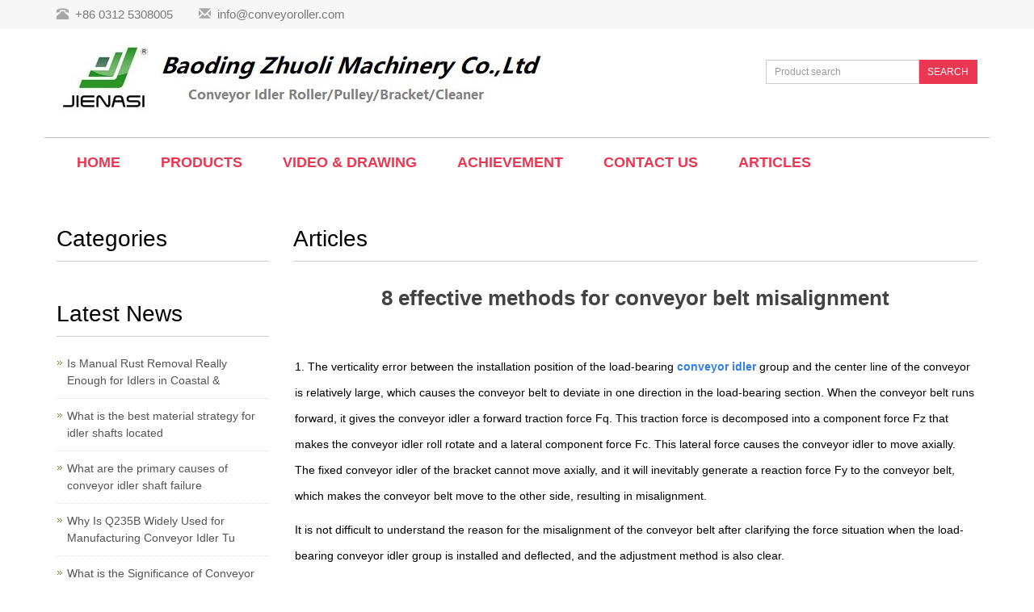

--- FILE ---
content_type: text/html; charset=utf-8
request_url: https://www.conveyoroller.com/new/8-effective-methods-for-conveyor-belt-misalignment.html
body_size: 8246
content:
 <!DOCTYPE html><html lang="en"><head><meta charset="utf-8"><meta http-equiv="X-UA-Compatible" content="IE=edge"><meta name="viewport" content="width=device-width, initial-scale=1"><title>8 effective methods for conveyor belt misalignment</title><meta name="keywords" content="conveyor idler|misalignment" /><meta name="description" content="" /><meta name="applicable-device" content="pc,mobile"><link rel="shortcut icon" type="image/x-icon" href="/Uploads/favicon.ico" media="screen" /><link href="/Public/css/bootstrap.css" rel="stylesheet" media="none" onload="if(media!='all')media='all'"><noscript><link href="/Public/css/bootstrap.css" rel="stylesheet"></noscript><link href="/Home/Tpl/default/Public/css/bxslider.css" rel="stylesheet"><link href="/Home/Tpl/default/Public/css/style.css" rel="stylesheet"><script src="/Public/js/jquery.min.js"></script><script src="/Home/Tpl/default/Public/js/bxslider.min.js"></script><script src="/Home/Tpl/default/Public/js/common.js"></script><script src="/Public/js/bootstrap.js"></script><link rel="canonical" href="https://www.conveyoroller.com/new/8-effective-methods-for-conveyor-belt-misalignment.html" /><!--[if lt IE 9]><script src="http://cdn.bootcss.com/html5shiv/3.7.2/html5shiv.min.js"></script><script src="http://cdn.bootcss.com/respond.js/1.4.2/respond.min.js"></script><![endif]--></head><body><div class="top_menu"><div class="container"><div class="top_name"><p class="hidden-xs"><span class="glyphicon glyphicon-phone-alt" aria-hidden="true"></span>&nbsp; +86 0312 5308005&nbsp;&nbsp;&nbsp;&nbsp;&nbsp;&nbsp;&nbsp;&nbsp;</p><p><span class="glyphicon glyphicon-envelope" aria-hidden="true"></span>&nbsp; <a href="mailto:info@conveyoroller.com">info@conveyoroller.com</a></p></div></div></div><div class="container"><div class="row"><div class="col-xs-12 col-sm-9 col-md-9"><a href="https://www.conveyoroller.com"><img src="/Uploads/64c5fed2b6afa.jpg" class="logo" alt="Baoding Zhuoli Machinery Co.,Ltd"/></a></div><div id="topsearch" class="col-xs-12 col-sm-3 col-md-3"><form id="searchform" method="get" action="/search/index.html"><div class="input-group search_group"><input type="text" name="name" class="form-control input-sm" placeholder="Product search"><span class="input-group-btn"><a href="javascript:searchform.submit();" class="btn btn-sm mysearch_btn" type="button">SEARCH</a></span></div></form></div></div></div><!-- Fixed navbar --><nav class="navbar navbar-default navbar-static-top"><div class="container nav_top"><div class="navbar-header"><button type="button" class="navbar-toggle collapsed" data-toggle="collapse" data-target="#navbar" aria-expanded="false" aria-controls="navbar"><span class="sr-only">Toggle navigation</span><span class="icon-bar"></span><span class="icon-bar"></span><span class="icon-bar"></span></button><span id="small_search" class="glyphicon glyphicon-search" aria-hidden="true"></span><a class="navbar-brand" href="#">CATEGORIES</a></div><div id="navbar" class="navbar-collapse collapse"><ul class="nav navbar-nav"><li><a href="/">Home</a></li><li class="dropdown"><a href=" /product.html">Products</a><a href="/product.html" id="app_menudown" class="dropdown-toggle" data-toggle="dropdown" role="button" aria-expanded="false"><span class="glyphicon glyphicon-menu-down btn-xs"></span></a><ul class="dropdown-menu nav_small" role="menu"><li><a href="/Conveyor-idler.html">Conveyor Idler</a></li><li><a href="/Conveyor-pulley.html">Conveyor pulley</a></li><li><a href="/Conveyor-belt.html">Conveyor belt</a></li><li><a href="/Conveyor-components.html">Conveyor components</a></li><li><a href="/Conveyor-brackets.html">Conveyor brackets</a></li><li><a href="/Roller-processing-equipments.html">Roller processing equipments</a></li></ul></li><li class="dropdown"><a href="/Drawing-center.html">Video & Drawing</a><a href="/Drawing-center.html" id="app_menudown" class="dropdown-toggle" data-toggle="dropdown" role="button" aria-expanded="false"><span class="glyphicon glyphicon-menu-down btn-xs"></span></a><ul class="dropdown-menu nav_small" role="menu"><li><a href="/Certification.html">Certification Center</a></li><li><a href="/Conveyor-Idler-drawing.html">Conveyor Idler drawing</a></li><li><a href="/Conveyor-pulley-drawing.html">Conveyor pulley drawing</a></li><li><a href="/Conveyor-components-drawing.html">Conveyor components drawing</a></li></ul></li><li class="dropdown"><a href="/achievement.html">Achievement</a><a href="/achievement.html" id="app_menudown" class="dropdown-toggle" data-toggle="dropdown" role="button" aria-expanded="false"><span class="glyphicon glyphicon-menu-down btn-xs"></span></a><ul class="dropdown-menu nav_small" role="menu"><li><a href="/Mining-exhibitions.html">Exhibition</a></li><li><a href="/Shipping-to-clients.html">Shipping to clients</a></li></ul></li><li><a href="/Contact-us.html">Contact us</a></li><li><a href="/Coveyor-trouble-shooting.html">Articles</a></li></ul></div><!--/.nav-collapse --></div></nav><!-- bxslider --><div class="flash"><ul class="bxslider"></ul></div><script type="text/javascript">        $('.bxslider').bxSlider({
          adaptiveHeight: true,
          infiniteLoop: true,
          hideControlOnEnd: true,
          auto:true
        });
    </script><!-- main --><div class="container"><div class="row"><!-- right --><div class="col-xs-12 col-sm-8 col-md-9" style="float:right"><div class="list_box"><h2 class="left_h2">Articles</h2><div class="contents"><h1>8 effective methods for conveyor belt misalignment</h1><p class="MsoNormal">
	<br />
</p>
<p class="MsoNormal">
	<span style="font-family:Arial;font-size:14px;color:#000000;">1. The verticality error between the installation position of the load-bearing <a href="https://www.conveyoroller.com/product/Conveyor-idler.html" target="_blank"><strong><span style="color:#337FE5;">conveyor idler</span></strong></a> group and the center line of the conveyor is relatively large, which causes the conveyor belt to deviate in one direction in the load-bearing section. When the conveyor belt runs forward, it gives the </span><span style="font-family:Arial;font-size:14px;color:#000000;">conveyor idler</span><span style="font-family:Arial;font-size:14px;color:#000000;"> a forward traction force Fq. This traction force is decomposed into a component force Fz that makes the </span><span style="font-family:Arial;font-size:14px;color:#000000;">conveyor idler</span><span style="font-family:Arial;font-size:14px;color:#000000;"> roll rotate and a lateral component force Fc. This lateral force causes the </span><span style="font-family:Arial;font-size:14px;color:#000000;">conveyor idler</span><span style="font-family:Arial;font-size:14px;color:#000000;"> to move axially. The fixed </span><span style="font-family:Arial;font-size:14px;color:#000000;">conveyor idler</span><span style="font-family:Arial;font-size:14px;color:#000000;"> of the bracket cannot move axially, and it will inevitably generate a reaction force Fy to the conveyor belt, which makes the conveyor belt move to the other side, resulting in </span><span style="font-family:Arial;font-size:14px;color:#000000;">misalignment</span><span style="font-family:Arial;font-size:14px;color:#000000;">.</span> 
</p>
<p class="MsoNormal">
	<span style="font-family:Arial;font-size:14px;color:#000000;">It is not difficult to understand the reason for the </span><span style="font-family:Arial;font-size:14px;color:#000000;">misalignment</span><span style="font-family:Arial;font-size:14px;color:#000000;"> of the conveyor belt after clarifying the force situation when the load-bearing </span><span style="font-family:Arial;font-size:14px;color:#000000;">conveyor idler</span><span style="font-family:Arial;font-size:14px;color:#000000;"> group is installed and deflected, and the adjustment method is also clear.</span> 
</p>
<p class="MsoNormal">
	<br />
</p>
<p class="MsoNormal">
	<span style="font-family:Arial;font-size:14px;color:#000000;">The first method is to process the mounting holes on both sides of the </span><span style="font-family:Arial;font-size:14px;color:#000000;">conveyor idler</span><span style="font-family:Arial;font-size:14px;color:#000000;"> set with long holes for adjustment during manufacture. The specific method is which side of the belt is biased, which side of the </span><span style="font-family:Arial;font-size:14px;color:#000000;">conveyor idler</span><span style="font-family:Arial;font-size:14px;color:#000000;"> group moves forward in the direction of belt advancement, or the other side moves backward.</span> 
</p>
<p class="MsoNormal">
	<br />
</p>
<p class="MsoNormal">
	<span style="font-family:Arial;font-size:14px;color:#000000;">The second method is to install the self-aligning </span><span style="font-family:Arial;font-size:14px;color:#000000;">conveyor idler</span><span style="font-family:Arial;font-size:14px;color:#000000;"> group. There are many types of self-aligning </span><span style="font-family:Arial;font-size:14px;color:#000000;">conveyor idler</span><span style="font-family:Arial;font-size:14px;color:#000000;"> group, such as the intermediate shaft type, four-link type, vertical </span><span style="font-family:Arial;font-size:14px;color:#000000;">conveyor idler</span><span style="font-family:Arial;font-size:14px;color:#000000;"> type, etc. The principle is to use the blocking or the rotating block of the </span><span style="font-family:Arial;font-size:14px;color:#000000;">conveyor idler</span><span style="font-family:Arial;font-size:14px;color:#000000;"> in the horizontal plane. Or generate a lateral thrust to make the belt automatically centripetal to achieve the purpose of adjusting the belt </span><span style="font-family:Arial;font-size:14px;color:#000000;">misalignment</span><span style="font-family:Arial;font-size:14px;color:#000000;">, and its stress situation is the same as that of the load bearing </span><span style="font-family:Arial;font-size:14px;color:#000000;">conveyor idler</span><span style="font-family:Arial;font-size:14px;color:#000000;"> set. Generally, it is more reasonable to use this method when the total length of the belt conveyor is short or when the belt conveyor runs in both directions, because the shorter belt conveyor is easier to deviate and is not easy to adjust. It is best not to use this method for long belt conveyors, because the use of self-aligning </span><span style="font-family:Arial;font-size:14px;color:#000000;">conveyor idler</span><span style="font-family:Arial;font-size:14px;color:#000000;">s will have a certain impact on the service life of the conveyor belt.</span> 
</p>
<p class="MsoNormal">
	<br />
</p>
<p class="MsoNormal">
	<span style="font-family:Arial;font-size:14px;color:#000000;">2.&nbsp;The axis of the head drive pulley or the </span><span style="font-family:Arial;font-size:14px;color:#000000;">tail</span><span style="font-family:Arial;font-size:14px;color:#000000;"> </span><span style="font-family:Arial;font-size:14px;color:#000000;">tail</span><span style="font-family:Arial;font-size:14px;color:#000000;"> pulley is not perpendicular to the center line of the conveyor, causing the conveyor belt to deviate at the head pulley or the tail pulley. When the </span><span style="font-family:Arial;font-size:14px;color:#000000;">conveyor</span><span style="font-family:Arial;font-size:14px;color:#000000;"> </span><span style="font-family:Arial;font-size:14px;color:#000000;">pulley</span><span style="font-family:Arial;font-size:14px;color:#000000;"> is deflected, the tightness of the conveyor belt on both sides of the </span><span style="font-family:Arial;font-size:14px;color:#000000;">conveyor</span><span style="font-family:Arial;font-size:14px;color:#000000;"> </span><span style="font-family:Arial;font-size:14px;color:#000000;">pulley </span><span style="font-family:Arial;font-size:14px;color:#000000;">is inconsistent, and the traction force Fq received along the width direction is also inconsistent, showing an increasing or decreasing trend, which will add a moving force Fy in the decreasing direction to the conveyor belt. , causing the conveyor belt to deviate to the loose side, which is the so-called "running loose but not tight". The adjustment method is: for the </span><span style="font-family:Arial;font-size:14px;color:#000000;">drive</span><span style="font-family:Arial;font-size:14px;color:#000000;"> </span><span style="font-family:Arial;font-size:14px;color:#000000;">pulley</span><span style="font-family:Arial;font-size:14px;color:#000000;">, if the conveyor belt deviates to the right side of the </span><span style="font-family:Arial;font-size:14px;color:#000000;">pulley</span><span style="font-family:Arial;font-size:14px;color:#000000;">, the bearing seat on the right side should move forward, and the conveyor belt deviates to the left side of the </span><span style="font-family:Arial;font-size:14px;color:#000000;">pulley</span><span style="font-family:Arial;font-size:14px;color:#000000;">, then the bearing seat on the left side should move forward </span><span style="font-family:Arial;font-size:14px;color:#000000;">c</span><span style="font-family:Arial;font-size:14px;color:#000000;">orrespondingly, the left bearing seat or the right bearing seat can be moved backward. The adjustment method of the tail </span><span style="font-family:Arial;font-size:14px;color:#000000;">pulley</span><span style="font-family:Arial;font-size:14px;color:#000000;"> is just opposite to that of the </span><span style="font-family:Arial;font-size:14px;color:#000000;">drive pulley</span><span style="font-family:Arial;font-size:14px;color:#000000;">. After repeated adjustments until the conveyor belt is adjusted to an </span><span style="font-family:Arial;font-size:14px;color:#000000;">pulley</span><span style="font-family:Arial;font-size:14px;color:#000000;"> position. It is best to install its position accurately before adjusting the driving or </span><span style="font-family:Arial;font-size:14px;color:#000000;">tail pulley</span><span style="font-family:Arial;font-size:14px;color:#000000;">.</span> 
</p>
<p class="MsoNormal">
	<br />
</p>
<p class="MsoNormal" style="margin-left:0.0000pt;text-indent:0.0000pt;">
	<span style="font-family:Arial;font-size:14px;color:#000000;">3.&nbsp;The diameter of the outer surface of the </span><span style="font-family:Arial;font-size:14px;color:#000000;">pulley</span><span style="font-family:Arial;font-size:14px;color:#000000;"> is different due to processing errors, sticky materials or uneven wear, and the conveyor belt will deviate to the side with a larger diameter. That is the so-called "run </span><span style="font-family:Arial;font-size:14px;color:#000000;">to </span><span style="font-family:Arial;font-size:14px;color:#000000;">big but not small".</span> 
</p>
<p class="MsoNormal">
	<br />
</p>
<p class="MsoNormal" style="margin-left:0.0000pt;text-indent:0.0000pt;">
	<span style="font-family:Arial;font-size:14px;color:#000000;">4.&nbsp;The wrong position of the blanking at the reloading point causes the </span><span style="font-family:Arial;font-size:14px;color:#000000;">misalignment</span><span style="font-family:Arial;font-size:14px;color:#000000;"> of the conveyor belt. The material's blanking position at the reloading point has a great impact on the </span><span style="font-family:Arial;font-size:14px;color:#000000;">misalignment</span><span style="font-family:Arial;font-size:14px;color:#000000;"> of the conveyor belt, especially in the projection of the upper conveyor and this conveyor on the horizontal plane. The effect is greater when vertical. Generally, the relative height of the upper and lower belt conveyors at the transfer point should be considered. The lower the relative height, the greater the horizontal velocity component of the material, and the greater the lateral impact force Fc on the lower belt, and it is also difficult for the material to be centered. The material on the cross-section of the conveyor belt is deflected, and the horizontal component force Fy of the impact force Fc eventually causes the belt to deviate. If the material deviates to the right, the belt deviates to the left, and vice versa.</span> 
</p>
<p class="MsoNormal">
	<br />
</p>
<p class="MsoNormal" style="margin-left:0pt;color:#333333;font-family:Ubuntu, Arial, Helvetica, sans-serif;font-size:14px;text-indent:0pt;background:#FFFFFF;">
	<br />
</p>
<p class="MsoNormal" style="margin-left:0pt;text-indent:0pt;background:#FFFFFF;">
	<a href="https://www.conveyoroller.com/new/Guide-to-the-selection-of-conveyor-idler.html" target="_blank"><span style="font-size:14px;color:#4C33E5;font-family:Arial;"><strong>A Step-by-Step Guide to Selecting the Right Conveyor Idlers 2023</strong></span></a>
</p>
<p>
	<span style="color:#337FE5;font-size:14px;font-family:Ubuntu, Arial, Helvetica, sans-serif;"><strong><a href="https://www.conveyoroller.com/new/how-to-select-suitable-belt-conveyor-idler.html" target="_blank"><span style="color:#4C33E5;">10 basic factors to consider when choosing a suitable conveyor idler</span></a></strong></span>
</p>
<p>
	<span style="font-size:14px;color:#4C33E5;font-family:Ubuntu, Arial, Helvetica, sans-serif;"><strong><a href="https://www.conveyoroller.com/new/conveyor-idler-selection.html" target="_blank"><span style="color:#4C33E5;">Only one table can help you easily choose the right conveyor idler set (belt width from500~2400mm)</span></a></strong></span>
</p>
<p>
	<span style="font-size:14px;color:#4C33E5;font-family:Ubuntu, Arial, Helvetica, sans-serif;"><strong><a href="https://www.conveyoroller.com/new/3-key-parts-affect-conveyor-idler-life.html" target="_blank"><span style="color:#4C33E5;">3 key parts that most affect the operating life of conveyor idlers</span></a></strong></span>
</p>
<span style="font-family:Arial;">For the </span><span style="font-family:Arial;">misalignment</span><span style="font-family:Arial;"> in this case, the relative height of the two conveyors should be increased as much as possible during the design process. The form and size of the upper and lower funnels, guide troughs and other parts of the belt conveyor limited by space should be carefully considered. Generally, the width of the guide groove should be about three-fifths of the belt width, which is more appropriate. In order to reduce or avoid the </span><span style="font-family:Arial;">misalignment</span><span style="font-family:Arial;"> of the belt, the baffle plate can be added to block the material, and the falling direction and position of the material can be changed.</span>
<p>
	<br />
</p>
<p>
	<br />
</p>
<p class="MsoNormal">
	<br />
</p>
<p class="MsoNormal" style="margin-left:0.0000pt;text-indent:0.0000pt;">
	<span style="font-family:Arial;font-size:14px;color:#000000;">5.&nbsp;The problem of the conveyor belt itself, such as the conveyor belt has been used for a long time, aging deformation, edge wear, or the center of the remade joint after the conveyor belt is damaged, these will cause the tension on both sides of the conveyor belt to be inconsistent. Partial. In this case, the entire length of the conveyor belt will deviate to one side, and the maximum </span><span style="font-family:Arial;font-size:14px;color:#000000;">misalignment</span><span style="font-family:Arial;font-size:14px;color:#000000;"> is at the joint that is not right. The only way to deal with it is to remake the glue joint with the wrong center, and replace it if the conveyor belt is aging and deformed.</span> 
</p>
<p class="MsoNormal">
	<br />
</p>
<p class="MsoNormal" style="margin-left:0.0000pt;text-indent:0.0000pt;">
	<span style="font-family:Arial;font-size:14px;color:#000000;">6.&nbsp;The tensioning device of the conveyor makes the tension of the conveyor belt insufficient, and the conveyor belt will not deviate when there is no load or a small amount of load. When the load is slightly larger, it will deviate. The tensioning device is an effective device to ensure that the conveyor belt always maintains sufficient tension. If the tension is not enough, the stability of the conveyor belt will be poor. The counterweight can be added to the belt conveyor using the hammer tensioning device, but it should not be added too much, so as not to make the belt bear unnecessary excessive tension and reduce the service life of the belt. For belt conveyors that use screw tension or hydraulic tension, the tension stroke can be adjusted to increase the tension. However, sometimes the tensioning stroke is not enough, and the belt is permanently deformed. At this time, a section of the belt can be cut off and glued </span><span style="font-family:Arial;font-size:14px;color:#000000;">splicing </span><span style="font-family:Arial;font-size:14px;color:#000000;">again.</span> 
</p>
<p class="MsoNormal">
	<br />
</p>
<p class="MsoNormal" style="margin-left:0.0000pt;text-indent:0.0000pt;">
	<span style="font-family:Arial;font-size:14px;color:#000000;">7.&nbsp;For belt conveyors designed with concave sections, if the radius of curvature of the concave section is too small, if there is no material on the belt during startup, the belt will bounce up in the concave section interval, and it will also move when it encounters strong winds. The belt is blown off, so it is better to add a pressure pulley at the concave section of the belt conveyor to avoid the belt from bouncing or being blown off by the wind. The lower pass-through conveyor belt of the bucket wheel stacker-reclaimer will have a large concave section when the tail truck is stacking, where </span><span style="font-family:Arial;font-size:14px;color:#000000;">misalignment</span><span style="font-family:Arial;font-size:14px;color:#000000;"> is most likely to occur. For example, if the frame of the conveyor on the lower floor sinks, it will aggravate the vacated range of the conveyor belt, and it is easy to deviate. Therefore, a larger radius of curvature of the concave segment should be used as much as possible in the design stage to avoid such situations.</span> 
</p>
<p class="MsoNormal">
	<br />
</p>
<p class="MsoNormal">
	<span style="font-family:Arial;font-size:14px;color:#000000;">8. The adjustment of the </span><span style="font-family:Arial;font-size:14px;color:#000000;">misalignment</span><span style="font-family:Arial;font-size:14px;color:#000000;"> of the two-way running belt conveyor. The adjustment of the belt </span><span style="font-family:Arial;font-size:14px;color:#000000;">misalignment</span><span style="font-family:Arial;font-size:14px;color:#000000;"> of the two-way running belt conveyor is relatively more difficult than the adjustment of the </span><span style="font-family:Arial;font-size:14px;color:#000000;">misalignment</span><span style="font-family:Arial;font-size:14px;color:#000000;"> of the one-way belt conveyor. In the specific adjustment, one direction should be adjusted first, and then the other should be adjusted. direction. When adjusting, carefully observe the relationship between the direction of belt movement and the trend of </span><span style="font-family:Arial;font-size:14px;color:#000000;">misalignment</span><span style="font-family:Arial;font-size:14px;color:#000000;">, and adjust them one by one. The focus should be on the adjustment of the driving </span><span style="font-family:Arial;font-size:14px;color:#000000;">pulley</span><span style="font-family:Arial;font-size:14px;color:#000000;"> and the </span><span style="font-family:Arial;font-size:14px;color:#000000;">tail</span><span style="font-family:Arial;font-size:14px;color:#000000;"> </span><span style="font-family:Arial;font-size:14px;color:#000000;">pulley</span><span style="font-family:Arial;font-size:14px;color:#000000;">, followed by the adjustment of the </span><span style="font-family:Arial;font-size:14px;color:#000000;">conveyor conveyor idlers</span><span style="font-family:Arial;font-size:14px;color:#000000;"> and the adjustment of the material drop point. At the same time, it should be noted that when the belt is vulcanized, the force in the length direction of the belt section should be uniform, and the force on both sides should be as equal as possible.</span> 
</p>
<p class="MsoNormal">
	<span style="font-family:Arial;font-size:14px;color:#000000;"><a href="https://www.conveyoroller.com/Contact-us.html" target="_blank"><img src="/Uploads/image/20230730/20230730144602_43328.jpg" alt="" /></a><br />
</span> 
</p>
<p class="MsoNormal">
	<span style="font-family:Arial;font-size:14px;color:#000000;"><img src="/Uploads/image/20230531/20230531122707_56396.jpg" alt="conveyor idler" width="877" height="450" title="conveyor idler" align="" /><br />
</span> 
</p>
<p class="MsoNormal" style="margin-left:0pt;text-indent:0pt;background:#FFFFFF;">
	<img src="/Uploads/image/20230531/20230531122727_59441.jpg" alt="conveyor idler" width="877" height="445" title="conveyor idler" align="" /> 
</p>
<p class="MsoNormal">
	<br />
</p>
<p class="MsoNormal">
	<span></span><span></span><span></span><span></span><span></span><span></span><span></span><span></span> 
</p>
<p class="MsoNormal" style="margin-left:0pt;text-indent:0pt;background:#FFFFFF;">
	<img src="/Uploads/image/20230531/20230531123639_16807.jpg" alt="conveyor idler" width="877" height="455" title="conveyor idler" align="" /> 
</p></div><div class="point"><span class="to_prev col-xs-12 col-sm-6 col-md-6">PREVIOUS：<a href="/new/Tips-for-Safety-and-Performance-of-belt-conveyor.html">Mastering Conveyor Belt Operation: Tips for Safety and Performance</a></span><span class="to_next col-xs-12 col-sm-6 col-md-6">NEXT：<a href="/new/Election-and-Optimization-of-Conveyor-Idlers-for-Coal-Mines.html">Election and Optimization of Conveyor Idlers for Coal Mines</a></span></div></div><div class="list_related"><h2 class="left_h2">Related News</h2><ul class="list_news related_news"><li><a href="/new/How-to-select-good-conveyor-idler.html" title="Stay Ahead of the Competition with Cutting-Edge Conveyor Idler Technology">Stay Ahead of the Competition with Cutti</a><span class="news_time">2016-01-09</span></li><li><a href="/new/conveyor-belt-trouble-shooting.html" title="6 reasons and solutions for conveyor belt deviation">6 reasons and solutions for conveyor bel</a><span class="news_time">2017-06-01</span></li><li><a href="/new/Belt-runs-off-at-tail-pulley.html" title="How to handle conveyor belt deviation at tail pulley">How to handle conveyor belt deviation at</a><span class="news_time">2017-06-19</span></li><li><a href="/new/Belt-runs-off-at-head-pulley.html" title="How to solve conveyor belt runs off at head pulley">How to solve conveyor belt runs off at h</a><span class="news_time">2017-06-26</span></li><li><a href="/new/Belt-Slip.html" title="How to deal with conveyor belt slip & deviation 2023">How to deal with conveyor belt slip & de</a><span class="news_time">2017-07-25</span></li></ul></div></div><!-- left --><div class="col-xs-12 col-sm-4 col-md-3"><div class="left_nav" id="categories"><h2 class="left_h2">Categories</h2><ul class="left_nav_ul" id="firstpane"></ul></div><div class="left_news"><h2 class="left_h2">Latest News</h2><ul class="index_news"><li><a href="/new/prevent-idler-coating-failure-harsh-environments.html" title="Is Manual Rust Removal Really Enough for Idlers in Coastal & Humid Environments?">Is Manual Rust Removal Really Enough for Idlers in Coastal &</a><span class='news_time'>2026-01-12</span></li><li><a href="/new/conveyor-idler-shaft-material-selection.html" title="What is the best material strategy for idler shafts located in hard-to-access maintenance areas?">What is the best material strategy for idler shafts located </a><span class='news_time'>2025-12-24</span></li><li><a href="/new/conveyor-idler-shaft-failure-causes-solutions.html" title="What are the primary causes of conveyor idler shaft failure in heavy-duty industrial systems?">What are the primary causes of conveyor idler shaft failure </a><span class='news_time'>2025-12-19</span></li><li><a href="/new/conveyor-idler-steel-equivalents.html" title="Why Is Q235B Widely Used for Manufacturing Conveyor Idler Tubes?">Why Is Q235B Widely Used for Manufacturing Conveyor Idler Tu</a><span class='news_time'>2025-12-11</span></li><li><a href="/new/What-is-the-Significance-of-Conveyor-Idler-and-Troughing-Idler-in-Material-Handling.html" title="What is the Significance of Conveyor Idler and Troughing Idler in Material Handling?">What is the Significance of Conveyor Idler and Troughing Idl</a><span class='news_time'>2023-12-07</span></li></ul></div><div class="index_contact"><h2 class="left_h2">Contact Us</h2><p style="padding-top:20px;">Contact: Export Department</p><p>Phone: +86 15097752737</p><p>Tel: +86 0312 5308005</p><p>Company: Baoding Zhuoli Machinery Co.,Ltd</p><p>Add: 3934 Tower3,Weilaishi building,Xiongan New Area.Baoding city,China</p></div></div></div></div><nav class="navbar navbar-default navbar-fixed-bottom footer_nav"><div class="foot_nav btn-group dropup"><a class="dropdown-toggle"  data-toggle="dropdown" aria-haspopup="true" aria-expanded="false" href="#"><span class="glyphicon glyphicon-share btn-lg" aria-hidden="true"></span>            Share</a><div class="dropdown-menu webshare"><!-- AddToAny BEGIN -->
<div class="a2a_kit a2a_kit_size_32 a2a_default_style">
<a class="a2a_dd" href="https://www.addtoany.com/share_save"></a>
<a class="a2a_button_facebook"></a>
<a class="a2a_button_twitter"></a>
<a class="a2a_button_google_plus"></a>
<a class="a2a_button_linkedin"></a>
</div>
<script type="text/javascript" src="//static.addtoany.com/menu/page.js"></script>
<!-- AddToAny END --></div></div><div class="foot_nav"><a href="tel:+86 15097752737"><span class="glyphicon glyphicon-phone btn-lg" aria-hidden="true"></span>Call</a></div><div class="foot_nav"><a id="gotocate" href="#"><span class="glyphicon glyphicon-th-list btn-lg" aria-hidden="true"></span>Menu</a></div><div class="foot_nav"><a id="gototop" href="#"><span class="glyphicon glyphicon-circle-arrow-up btn-lg" aria-hidden="true"></span>Top</a></div></nav><footer><div class="copyright"><p>CopyRight 2013 All Right Reserved Lankecms Enterprise website system&nbsp;jienasi&nbsp;&nbsp;<a href="/sitemap.html" target="_blank">Sitemap</a></p><p class="copyright_p">Add: 3934 Tower3,Weilaishi building,Xiongan New Area.Baoding city,China &nbsp;Tel: +86 0312 5308005 &nbsp;Fax: +86 0312 8348818&nbsp;</p><p><a href="https://www.conveyoroller.com/Conveyor-idler.html" tile="Conveyor idler">Conveyor idler</a>&nbsp;|&nbsp;<a href="https://www.conveyoroller.com/Conveyor-belt.html" tile="Belt Conveyor idler">Belt Conveyor idler</a>&nbsp;|&nbsp;<a href="https://www.conveyoroller.com/product/Carrying-idler.html" tile="Carrying idler">Carrying idler</a>&nbsp;|&nbsp;<a href="https://www.conveyoroller.com/product/HDPE-Conveyor-Roller.html" tile="HDPE Conveyor idler">HDPE Conveyor idler</a>&nbsp;|&nbsp;<a href="https://www.conveyoroller.com/Troughing-Idler.html" tile="Troughing idler">Troughing idler</a></p></div></footer></body></html>

--- FILE ---
content_type: text/css
request_url: https://www.conveyoroller.com/Home/Tpl/default/Public/css/style.css
body_size: 3309
content:
/*
 * LankeCMS (http://lankecms.com)
 * Copyright (c) 2013-2015 http://lankecms.com All rights reserved.
 * Author: 钟若天 <lankecms@163.com>
 */
body{font-family:"Ubuntu",Arial,Helvetica, sans-serif}ul{list-style:none}.top_menu{width:100%;margin:0px;height:36px;background-color:#F7F7F7}.top_name{padding-top:7px;color:#797878;font-size:15px}.top_name P{display:inline}.top_name a{color:#797878}.top_name a:hover{text-decoration:none;color:#eb3751}.glyphicon-phone-alt,.glyphicon-envelope{color:#A9A6A6}.logo{margin:0px}.flash img{width:100%}.flash ul.bxslider{list-style:none}.flash div.bx-pager{bottom:4%}.flash div.bx-controls-direction{display:none}.main{padding:30px 0px 10px 0px}.img-thumbnail:hover,.opacity_img:hover{opacity:0.8}.navbar{margin:0px;background-color:#fff;border:none}#app_menudown{position:absolute;top:0px;right:0px;font-size:16px}#app_menudown:hover{background-color:#eb3751}.search_group{float:right;margin:38px 0px 0px 0px}.form-control{border-radius:0px;box-shadow:none}.mysearch_btn{background-color:#EB3751;color:#fff;border-radius:0px;transition:background 0.3s}.mysearch_btn:hover,.mysearch_btn:focus{background-color:#b0293d;color:#fff}#small_search{float:right;color:#fff;margin-top:7px;padding:8px 13px;font-size:17px;border-radius:4px}#small_search:hover,#small_search:focus{cursor:pointer;background-color:#eb3751}.index_product{margin:45px 0px 0px 0px}.title_h2{color:#303c4b;margin:0px;display:block;padding:0px 0px 10px 0px;color:#000;font-weight:700;font-size:32px}.title_line{display:inline-block;float:left;width:100px;border-top:1px solid #eb3751}.product_list{clear:both;padding:35px 0px 0px 0px;margin-right:-15px;margin-left:-15px}.product_img{padding-left:15px;padding-right:0px;min-height:370px}.product_img img{margin-right:auto;margin-left:auto;display:block;max-width:100%;height:auto;margin-bottom:10px;padding:0px 15px 0px 0px;max-height:260px}.product_list2{padding-top:20px}.product_list2 div.product_img{min-height:310px}.product_title{margin:15px 0px 0px 0px;height:24px;line-height:14px;text-align:left}.product_title a{color:#eb3751;transition:color 0.3s;font-size:18px;font-weight:bold}.product_title a:hover{text-decoration:none;color:#b0293d}.product_desc{height:45px;margin:0px 0px 15px 0px;text-align:left;font-size:14px;color:#656464;line-height:22px}.web_share{background-color:#282E3E;color:#fff;padding:60px 0px 30px 0px;margin-bottom:10px}.share_icon{width:100px;height:100px;display:block;margin:0 auto;-webkit-transition:-webkit-transform 0.8s ease-out;-moz-transition:-moz-transform 0.8s ease-out;-o-transition:-o-transform 0.8s ease-out;-ms-transition:-ms-transform 0.8s ease-out}.share_icon:hover{-webkit-transform:rotateZ(360deg);-moz-transform:rotateZ(360deg);-o-transform:rotateZ(360deg);-ms-transform:rotateZ(360deg);transform:rotateZ(360deg)}.share_text{text-align:center;padding-bottom:40px}.share_text a{color:#fff;transition:color 0.3s}.share_text a:hover{text-decoration:none;color:#FF637A}.news_box{margin:10px 0px 0px 0px}.index_news{clear:both;list-style:none;margin:0px;padding:12px 0px 0px 0px}.index_news li{color:#545455;border-bottom:1px dotted #dddddd;background:url(../images/li.png) no-repeat left 16px;line-height:21px;padding:11px 0px;padding-left:13px}.index_news li a{color:#545455;transition:color 0.3s;font-size:16px}.index_news li a:hover{text-decoration:none;color:#eb3751}.news_time{float:right}.left_news span.news_time{display:none}.left_news li a{font-size:14px}.index_contact{margin:10px 0px 15px 0px;font-size:16px}.index_contact P{clear:both;color:#545455;padding-bottom:5px}.list_box{clear:both;margin:10px 0px 0px 0px}.path_title{border:1px solid #f2f2f2;padding:8px 19px;overflow:hidden}.page_bg{height:160px}.left_nav{clear:both;padding-top:10px}.left_h2{color:#303c4b;margin:0px;display:block;padding:30px 0px 12px 0px;color:#000;font-weight:500;font-size:28px;border-bottom:1px solid #CDCFD0}.left_nav_ul{list-style:none;margin:0px;padding:0px;margin:10px 0px 0px 0px;padding-bottom:10px}.left_nav_ul > li{position:relative;border-bottom:1px solid #f2f2f2;background:url(../images/left_li.gif) 6px 15px no-repeat;padding:8px 0px 8px 18px}.left_nav_ul > li > a{text-decoration:none;color:#303c4b}.left_nav_ul > li > a:hover,.left_nav_ul li a.left_active{color:#eb3751}ul.left_snav_ul{list-style:none;padding:0px;display:none;padding-top:8px}ul.left_snav_ul > li{margin:0px;padding:5px 0px 5px 10px;background:url(../images/left_sli.gif) 0px 13px no-repeat}ul.left_snav_ul > li > a{border:0;color:#969494;padding:5px 0px 5px 0px}ul.left_snav_ul > li > a:hover{text-decoration:none;color:#eb3751}.menu_head{cursor:pointer;font:600 18px/30px "Open Sans", sans-serif;width:35px;text-align:center;color:#303c4b;display:inline-block;position:absolute;top:3px;right:0px}.menu_head:hover{color:#eb3751}.list_news{clear:both;list-style:none;margin:0px;padding:16px 0px 20px 0px}.list_news li{color:#898989;background:url(../images/li.png) no-repeat left 14px;line-height:22px;padding:8px 0px;padding-left:13px;border-bottom:1px dashed #e3e2e2}.list_news li a{color:#303c4b}.list_news li a:hover{text-decoration:none;color:#eb3751}.contents{clear:both;padding:18px 2px 0px 2px;line-height:32px;overflow:auto}.contents h1{margin:0px;padding:10px 0px;text-align:center;font-size:26px;color:#434343;font-weight:bold;line-height:34px}.page{clear:both;margin:20px 0px 0px 0px;text-align:center}.page a{display:inline-block;font-family:Arial;font-size:13px;border:#dbdbdb 1px solid;padding:4px 9px;margin:2px;margin-bottom:5px;color:#31363c;text-decoration:none}.page a:hover,.page a:focus{font-family:Arial;font-size:13px;border:#000 1px solid;padding:4px 9px;color:#fff;background-color:#31363c}.page .current{font-family:Arial;border:#000 1px solid;font-size:13px;padding:5px 9px;color:#fff;margin:2px;background-color:#31363c}#pic-page{text-align:center;margin-top:10px}#pic-page a{margin:0 2px}#pic-page a img{width:40px;padding:2px;border:solid #ccc 1px;margin-bottom:5px}#pic-page a:hover img,#pic-page a.active img{border:solid #5280DD 1px}.showpic_box,.proinfo_box{margin:30px 0px 20px 0px}.product_h1{margin:0px;line-height:22px;font-size:18px;color:#145ca1;padding-bottom:10px;border-bottom:1px dotted #cccccc}.product_info{list-style:none;padding:0px;margin-top:10px}.product_info li{line-height:24px;padding-bottom:12px}.product_con{clear:both;border-top:1px dotted #ccc;margin:10px 0px 20px 0px;padding:20px 0px 0px 0px;line-height:26px;color:#898989;overflow:auto}.download_btn{text-align:right;margin:10px 10px 20px 0px}.page-btn{background-color:#EB3751;border-radius:0px;border:none;transition:background 0.3s}.page-btn:hover{background-color:#31363c}.grey-btn{border-radius:0px;border:none;background-color:#E8E8E8}.grey-btn:hover{background-color:#ccc}.related_news{padding-top:15px;clear:both}.a2a_default_style{display:inline-block}.feedback{margin-top:30px}.form-horizontal .form-group{margin-right:-10px;margin-left:-10px}.codeimg{margin:0px 0px -10px -18px}.point{clear:both;margin:20px 0px 40px 0px;padding-bottom:40px;line-height:22px}.point span.to_prev{text-align:center}.point span.to_prev a{color:#0068b7}.point span.to_prev a:hover{color:#ea042b}.point span.to_next{text-align:center}.point span.to_next a{color:#0068b7}.point span.to_next a:hover{color:#ea042b}.tags{margin:8px 0px 10px 0px}.tags a{margin:0px 5px 8px 0px}.tags_list{padding:5px 10px 100px 10px}.tags_ul{margin-top:0px}.tags_ul li{line-height:28px;margin-bottom:8px;padding-bottom:10px}.tags_ul h3{font-size:14px;padding:0px;margin:0px;line-height:20px}.tags_ul p{font-size:13px;padding:0px;margin:0px;color:#a0a0a0;line-height:20px;padding-top:8px}ul.ul_sitemap{margin:30px 0px 40px 30px}ul.ul_sitemap li{list-style:none;line-height:26px;clear:both}ul.ul_sitemap li a{color:#7d7d7d}li.small_li_sitemap{clear:both;padding-left:12px}li.small_li2_sitemap{float:left;padding-left:20px}#translate{width:180px;margin:0 auto}#translate-this{margin:15px 0px 10px 0px}footer{text-align:center;background-color:#282e3e;color:#b7b7b7;padding:30px 0px 20px 0px;margin-top:45px;font-size:13px}.copyright{line-height:20px}.copyright a{color:#b7b7b7}.copyright a:hover{color:#fff}.foot_nav{width:25%;float:left;background-color:#fafafa;text-align:center}.foot_nav:hover,.foot_nav:focus{background-color:#e4e4e4}.foot_nav a{color:#898989;display:block}.foot_nav a:hover,.foot_nav a:focus{text-decoration:none}.foot_nav span{display:block;padding:3px 0px 0px 0px}.webshare{width:200px;padding:5px}@media screen and (min-width: 769px){header{padding-top:10px}.logo{margin-top:10px}.navbar{margin-top:10px;min-height:60px}.nav_top{border-top:1px solid #b7b7b7}.navbar-nav > li > a{text-align:center;transition:background 0.4s;text-transform:uppercase}.navbar-default .navbar-nav > li > a{padding:20px 25px 20px 25px;font-size:18px;font-weight:700;color:#eb3751}.navbar-default .navbar-nav > li > a:hover,.navbar-default .navbar-nav > li > a:focus,.navbar-default .navbar-nav > .active > a,.navbar-default .navbar-nav > .active > a:hover,.navbar-default .navbar-nav > .open > a,.navbar-default .navbar-nav > .open > a:hover,.navbar-default .navbar-nav > .open > a:focus{color:#b0293d}.navbar-brand{display:none}.nav_small{background-color:#fff;padding-top:5px;padding-bottom:5px;border-radius:0px;border:none;box-shadow:0px 0px 12px #888888}.nav_small > li > a{line-height:34px;color:#eb3751;font-size:16px}.nav_small > li > a:hover{color:#fff;background-color:#eb3751}#app_menudown,#small_search{display:none}.index_left_nav,.footer_nav{display:none}}@media screen and (max-width: 768px){.navbar{margin-top:10px;background-color:#282e3e}.navbar-default .navbar-brand{color:#fff}.navbar-default .navbar-brand:hover,.navbar-default .navbar-brand:focus{color:#fff}.navbar-toggle{border:none}.navbar-default .navbar-collapse,.navbar-default .navbar-form{border:1px solid #404244}.navbar-default .navbar-toggle:hover,.navbar-default .navbar-toggle:focus{background-color:#eb3751}.navbar-default .navbar-toggle .icon-bar{background-color:#fff}.navbar-default .navbar-nav{margin-top:0px;margin-bottom:0px}.navbar-default .navbar-nav > li{border-bottom:1px solid #404244}.navbar-default .navbar-nav > li:last-child{border:none}.navbar-default .navbar-nav > li > a,.navbar-default .navbar-nav .open .dropdown-menu > li > a{color:#fff}.navbar-default .navbar-nav > li > a:hover,.navbar-default .navbar-nav > li > a:focus,.navbar-default .navbar-nav > .active > a,.navbar-default .navbar-nav > .active > a:hover,.navbar-default .navbar-nav > .active > a:focus,.navbar-default .navbar-nav > .open > a,.navbar-default .navbar-nav > .open > a:hover,.navbar-default .navbar-nav > .open > a:focus,.navbar-default .navbar-nav .open .dropdown-menu > li > a:hover{background-color:#eb3751;color:#fff}header{padding-top:10px}.search_group{margin:10px 0px 5px 0px}#topsearch{display:none}.logo{display:block;margin:0 auto;max-width:700px}.page_bg{display:none}.list_box{margin:5px 0px 0px 0px}.index_product{margin-top:25px}.product_list{padding-top:25px}.title_h2{font-size:22px}.product_img{min-height:270px}.product_title{margin-bottom:5px}.product_title a{font-size:14px;font-weight:none}.product_desc{font-size:12px;line-height:18px}.product_con img,.contents img{width:100%}.contents h1{font-size:22px;font-weight:normal}.news_time{display:none}.list_related{margin-top:30px 0px 0px 0px;clear:both}.index_left_nav{margin:0px 12px;padding-top:0px}.left_nav{padding-top:0px}.footer_nav{background-color:#fafafa}#pic-page a img{width:35px}#cmsFloatPanel{display:none}.point span.to_prev,.point span.to_next{text-align:left;padding-bottom:8px}footer{margin-bottom:50px}}@media screen and (max-width: 767px){.copyright_p{display:none}}@media screen and (min-width:420px) and (max-width:768px){.col-mm-1,.col-mm-2,.col-mm-3,.col-mm-4,.col-mm-5,.col-mm-6,.col-mm-7,.col-mm-8,.col-mm-9,.col-mm-10,.col-mm-11,.col-mm-12{float:left}.col-mm-12{width:100%}.col-mm-11{width:91.66666667%}.col-mm-10{width:83.33333333%}.col-mm-9{width:75%}.col-mm-8{width:66.66666667%}.col-mm-7{width:58.33333333%}.col-mm-6{width:50%}.col-mm-5{width:41.66666667%}.col-mm-4{width:33.33333333%}.col-mm-3{width:25%}.col-mm-2{width:16.66666667%}.col-mm-1{width:8.33333333%}.logo{max-width:400px}}@media screen and (max-width: 414px){.logo{max-width:280px}}

--- FILE ---
content_type: text/javascript
request_url: https://www.conveyoroller.com/Home/Tpl/default/Public/js/common.js
body_size: 982
content:
$(document).ready(function(){$("#gototop").click(function(){$("html,body").animate({scrollTop:0},800);return false;});$("#gotocate").click(function(){$("html,body").animate({scrollTop:$("#categories").offset().top},800);return false;});$("#small_search").click(function(){$("#topsearch").slideToggle();});if($(window).width()>768){$('ul.nav li.dropdown').hover(function(){$(this).find('.dropdown-menu').stop(true,true).slideDown();},function(){$(this).find('.dropdown-menu').stop(true,true).slideUp();});}
$("ul.menu_body").each(function(){if($(this).text().replace(/[\r\n ]/g,"").length<=0){$(this).prev().remove();}});$("#firstpane span.menu_head").click(function(){var spanatt=$(this).next("ul.menu_body").css('display');if(spanatt=="block"){var spantext="+";$(this).prev().removeClass("left_active");}else{var spantext="-";$(this).prev().addClass("left_active");}
$(this).html(spantext).addClass("current").next("ul.menu_body").slideToggle(300).siblings("ul.menu_body");});});